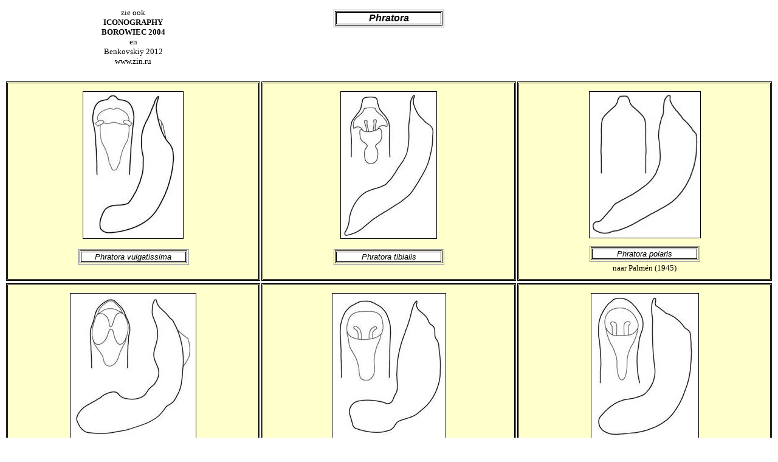

--- FILE ---
content_type: text/html
request_url: https://goudhaantjes.naturalis.nl/aed/AED-PHRA.htm
body_size: 7308
content:
<html>
<head>
  <meta charset="UTF-8">
<base target="_top"><title>Chrysomelinae identificatie Nederland</title><style fprolloverstyle>A:hover {color: #FF0000}</style><LINK href="../default.css" rel=stylesheet></head><body link="#000000" vlink="#000000">
<table border="0" cellpadding="3" width="100%"><tr>
<td valign="top" width="33%" height="1">
  <p align="center" style="margin-top: 0; margin-bottom: 0"><font face="Bookman Old Style" size="2">zie ook</font></p>
  <p align="center" style="margin-top: 0; margin-bottom: 0"><font face="Bookman Old Style">
  <span style="text-transform: uppercase"><b>
  <a href="http://culex.biol.uni.wroc.pl/cassidae/European%20Chrysomelidae/phratora.htm" target="_blank">
  <font face="Bookman Old Style" size="2">Iconography<br>Borowiec 2004</font></b></span></font>
  </a><font face="Bookman Old Style" size="2">
  <br>
 en<br>
<a href="http://www.zin.ru/animalia/coleoptera/rus/phratkey.htm" target="_blank">
Benkovskiy 2012<br>www.zin.ru</font></a>
  <p align="center" style="margin-top: 0; margin-bottom: 0">&nbsp;
</td> <td valign="top" width="33%" height="1">
<p align="center">
<table width="187"><tr><td width="179" style="border-style: ridge; border-width: 2"><p style="BACKGROUND-COLOR: #ffffff; BORDER-BOTTOM-STYLE: double; BORDER-LEFT-STYLE: double; BORDER-RIGHT-STYLE: double; BORDER-TOP-STYLE: double; MARGIN-BOTTOM: 0px; MARGIN-TOP: 0px" align="center"><i>
<a href="../PHRA/PHRA/PHRA.fT.htm"><b><font face="Arial" size="3">Phratora</font></b></a></i></p></tr></table>
</td> <td valign="top" width="33%" height="1"></td> </tr></table>
<table border="0" cellpadding="3" width="100%" height="205"><tr><td valign="top" width="33%" height="29" bgcolor="#FFFFCC" bordercolor="#FFCC99" style="border-style: double"><p align="center"><a name="PHRAVULG"></a>&nbsp;&nbsp;
      <a href="../PHRA/PHRAVULG/PHRAVULG.fT.htm"><img border="1" src="PHRAVULGp.jpg" 
alt="Phratora vulgatissima Wilgenhaantjes" hspace="10" vspace="10" width="164" height="241"></a>&nbsp;&nbsp;&nbsp;<table width="187"><tr><td width="179" style="border-style: ridge; border-width: 2"><p style="BACKGROUND-COLOR: #ffffff; BORDER-BOTTOM-STYLE: double; BORDER-LEFT-STYLE: double; BORDER-RIGHT-STYLE: double; BORDER-TOP-STYLE: double; MARGIN-BOTTOM: 0px; MARGIN-TOP: 0px" align="center"><font face="Arial" size="2"><i>
<a href="../PHRA/PHRAVULG/PHRAVULG.fT.htm">Phratora vulgatissima</a></i></font></p></tr></table><br></td><td valign="top" width="33%" height="29" bgcolor="#FFFFCC" bordercolor="#FFCC99" style="border-style: double">
<p align="center"><a name="PHRATIBI"></a>&nbsp; <a href="../PHRA/PHRATIBI/PHRATIBI.fT.htm"><img border="1" src="PHRATIBIp.jpg" alt="Phratora tibialis" hspace="10" vspace="10" width="157" height="241"></a>&nbsp;&nbsp;<table width="187"><tr><td width="179" style="border-style: ridge; border-width: 2"><p style="BACKGROUND-COLOR: #ffffff; BORDER-BOTTOM-STYLE: double; BORDER-LEFT-STYLE: double; BORDER-RIGHT-STYLE: double; BORDER-TOP-STYLE: double; MARGIN-BOTTOM: 0px; MARGIN-TOP: 0px" align="center"><font face="Arial" size="2"><i>
<a href="../PHRA/PHRATIBI/PHRATIBI.fT.htm">Phratora tibialis</a></i></font></p></tr></table><br></td> <td valign="top" width="33%" height="29" bgcolor="#FFFFCC" bordercolor="#FFCC99" style="border-style: double">
<p align="center"><a name="PHRAPOLA"></a><a href="../PHRA/PHRAPOLA/PHRAPOLA.fT.htm"><img border="1" src="PHRAPOLAp.jpg" alt="Phratora polaris naar Palmén (1945)" hspace="10" vspace="10" width="182" height="240"></a><table width="187"><tr><td width="179" style="border-style: ridge; border-width: 2"><p style="BACKGROUND-COLOR: #ffffff; BORDER-BOTTOM-STYLE: double; BORDER-LEFT-STYLE: double; BORDER-RIGHT-STYLE: double; BORDER-TOP-STYLE: double; MARGIN-BOTTOM: 0px; MARGIN-TOP: 0px" align="center"><font face="Arial" size="2"><i>
<a href="../PHRA/PHRAPOLA/PHRAPOLA.fT.htm">Phratora polaris</a></i></font></p></tr></table><font face="Bookman Old Style" size="2">naar
<a href="../lit/LITABC.htm#palm45" target="ronder">Palmén (1945)</a></font></td> </tr></table><table border="0" cellpadding="3" width="100%" height="205"><tr>
<td valign="top" width="33%" height="29" bgcolor="#FFFFCC" bordercolor="#FFCC99" style="border-style: double"><p align="center"><a name="PHRALATI"></a><a href="../PHRA/PHRALATI/PHRALATI.fT.htm"><img border="1" src="PHRALATIp.jpg" 
alt="Phratora laticollis" hspace="10" vspace="10" width="206" height="240"></a><table width="187"><tr><td width="179" style="border-style: ridge; border-width: 2"><p style="BACKGROUND-COLOR: #ffffff; BORDER-BOTTOM-STYLE: double; BORDER-LEFT-STYLE: double; BORDER-RIGHT-STYLE: double; BORDER-TOP-STYLE: double; MARGIN-BOTTOM: 0px; MARGIN-TOP: 0px" align="center"><font face="Arial" size="2"><i>
<a href="../PHRA/PHRALATI/PHRALATI.fT.htm">Phratora laticollis</a></i></font></p></tr></table><br></td> <td valign="top" width="33%" height="29" bgcolor="#FFFFCC" bordercolor="#FFCC99" style="border-style: double">
<p align="center"><a name="PHRAVITE"></a><a href="../PHRA/PHRAVITE/PHRAVITE.fT.htm"><img border="1" src="PHRAVITEp.jpg" alt="Phratora vitellinae" hspace="10" vspace="10" width="186" height="240"></a><table width="187"><tr><td width="179" style="border-style: ridge; border-width: 2"><p style="BACKGROUND-COLOR: #ffffff; BORDER-BOTTOM-STYLE: double; BORDER-LEFT-STYLE: double; BORDER-RIGHT-STYLE: double; BORDER-TOP-STYLE: double; MARGIN-BOTTOM: 0px; MARGIN-TOP: 0px" align="center"><font face="Arial" size="2"><i>
<a href="../PHRA/PHRAVITE/PHRAVITE.fT.htm">Phratora vitellinae</a></i></font></p></tr></table><br></td> <td valign="top" width="33%" height="29" bgcolor="#FFFFCC" bordercolor="#FFCC99" style="border-style: double">
<p align="center"><a name="PHRAATRO"></a><a href="../PHRA/PHRAATRO/PHRAATRO.fT.htm"><img border="1" src="PHRAATROp.jpg" alt="Phratora atrovirens" hspace="10" vspace="10" width="176" height="241"></a><table width="187"><tr><td width="179" style="border-style: ridge; border-width: 2"><p style="BACKGROUND-COLOR: #ffffff; BORDER-BOTTOM-STYLE: double; BORDER-LEFT-STYLE: double; BORDER-RIGHT-STYLE: double; BORDER-TOP-STYLE: double; MARGIN-BOTTOM: 0px; MARGIN-TOP: 0px" align="center"><font face="Arial" size="2"><i>
<a href="../PHRA/PHRAATRO/PHRAATRO.fT.htm">Phratora atrovirens</a></i></font></p></tr></table><br></td> </tr></table>
<hr>
<p align="center"><i><font face="Bookman Old Style"><b>andere soorten</b></font></i></p>
<hr>
<table border="0" cellpadding="3" width="100%" height="205"><tr>
<td valign="top" width="33%" height="29" bgcolor="#FFFFCC" bordercolor="#FFCC99" style="border-style: double">
<p align="center"><a name="PLAGVERS"></a><a href="../PLAG/PLAGVERS/PLAGVERS.fT.htm"><img border="1" src="PLAGVERSp.jpg" alt="Plagiodera versicolora" hspace="10" vspace="10" width="192" height="240"></a><table width="187"><tr><td width="179" style="border-style: ridge; border-width: 2"><p style="BACKGROUND-COLOR: #ffffff; BORDER-BOTTOM-STYLE: double; BORDER-LEFT-STYLE: double; BORDER-RIGHT-STYLE: double; BORDER-TOP-STYLE: double; MARGIN-BOTTOM: 0px; MARGIN-TOP: 0px" align="center"><font face="Arial" size="2"><i>
<a href="../PLAG/PLAGVERS/PLAGVERS.fT.htm">Plagiodera versicolora</a></i></font></p></tr></table><br></td><td valign="top" width="33%" height="29" bgcolor="#FFFFCC" bordercolor="#FFCC99" style="border-style: double">
<br></td><td valign="top" width="33%" height="29" bgcolor="#FFFFCC" bordercolor="#FFCC99" style="border-style: double">
<p align="center"><br></td></tr></table></body></html>


--- FILE ---
content_type: text/css
request_url: https://goudhaantjes.naturalis.nl/default.css
body_size: -367
content:
A {	TEXT-DECORATION: none}A:hover {TEXT-DECORATION: underline}